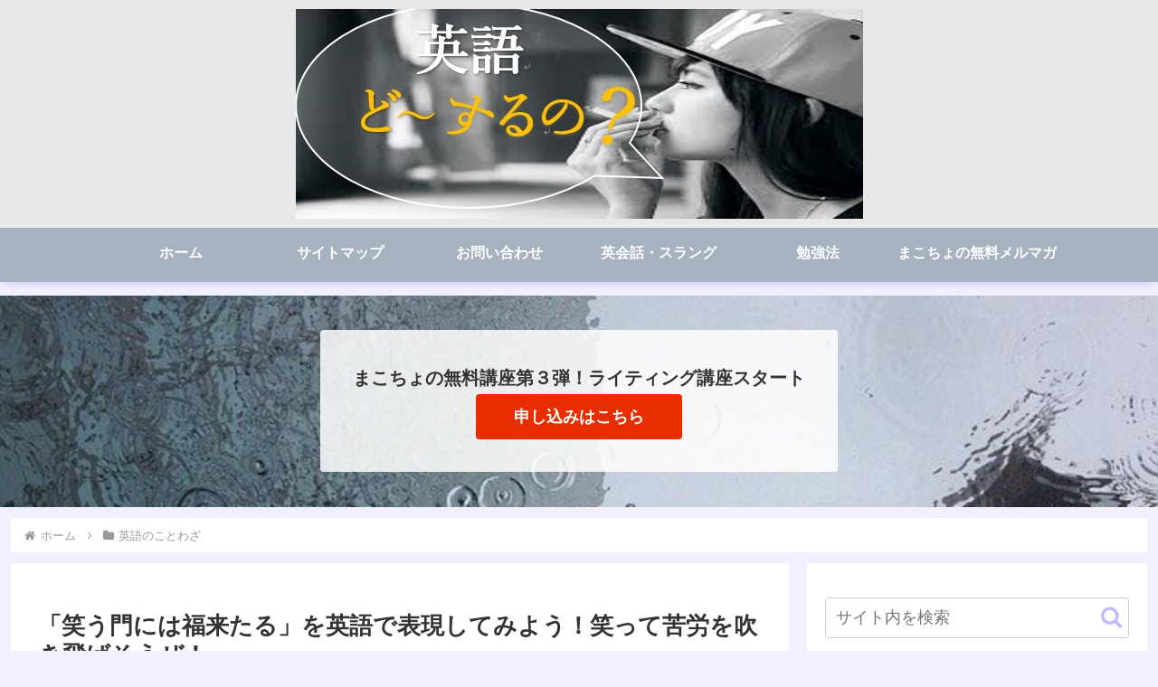

--- FILE ---
content_type: text/html; charset=utf-8
request_url: https://www.google.com/recaptcha/api2/aframe
body_size: 265
content:
<!DOCTYPE HTML><html><head><meta http-equiv="content-type" content="text/html; charset=UTF-8"></head><body><script nonce="mez3l6Vr1aKMI7gugKs7Qg">/** Anti-fraud and anti-abuse applications only. See google.com/recaptcha */ try{var clients={'sodar':'https://pagead2.googlesyndication.com/pagead/sodar?'};window.addEventListener("message",function(a){try{if(a.source===window.parent){var b=JSON.parse(a.data);var c=clients[b['id']];if(c){var d=document.createElement('img');d.src=c+b['params']+'&rc='+(localStorage.getItem("rc::a")?sessionStorage.getItem("rc::b"):"");window.document.body.appendChild(d);sessionStorage.setItem("rc::e",parseInt(sessionStorage.getItem("rc::e")||0)+1);localStorage.setItem("rc::h",'1768591250377');}}}catch(b){}});window.parent.postMessage("_grecaptcha_ready", "*");}catch(b){}</script></body></html>